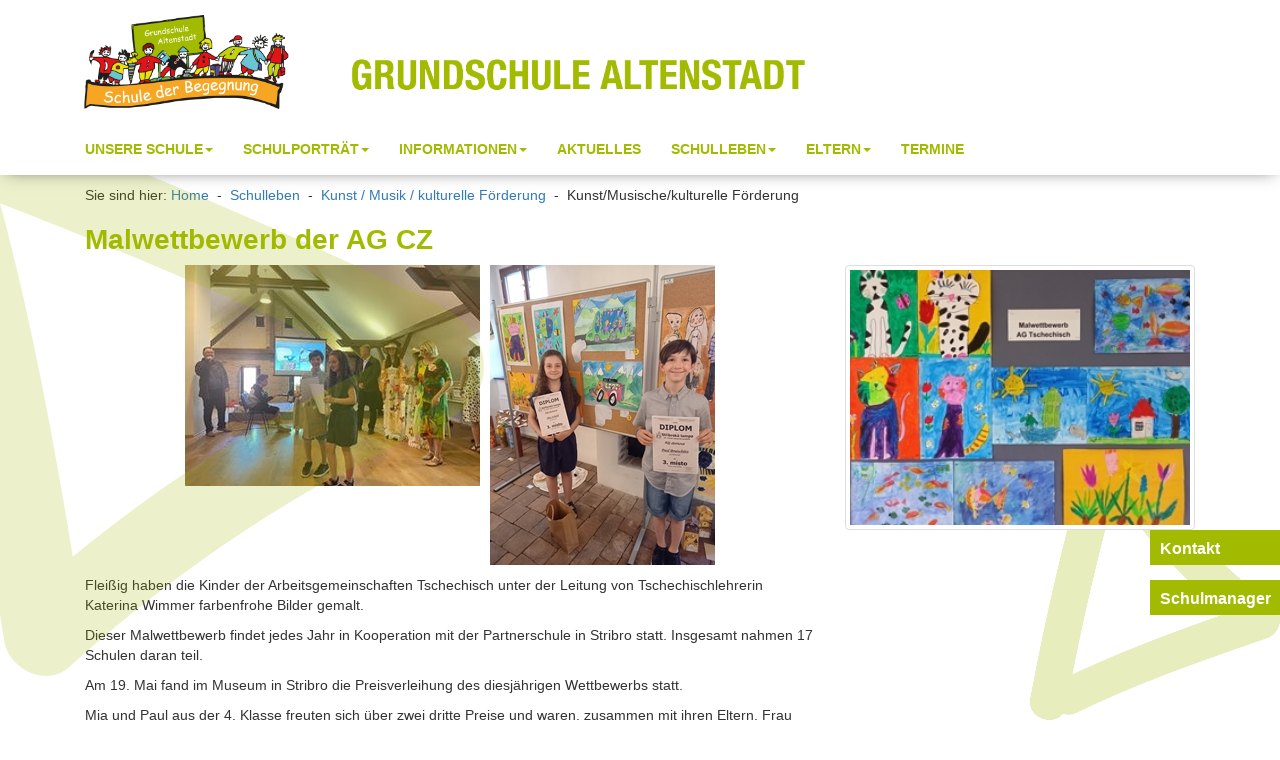

--- FILE ---
content_type: text/html; charset=utf-8
request_url: https://gs-altenstadt.de/schulleben/kunst-musik-kulturelle-foerderung/kunstmusischekulturelle-foerderung/news/malwettbewerb-der-ag-cz/?tx_news_pi1%5Bcontroller%5D=News&tx_news_pi1%5Baction%5D=detail&cHash=d2ba895442b8de816632fe9b6b7aa526
body_size: 3963
content:
<!DOCTYPE html>
<html lang="de">
<head>

<meta charset="utf-8">
<!-- 
	This website is powered by TYPO3 - inspiring people to share!
	TYPO3 is a free open source Content Management Framework initially created by Kasper Skaarhoj and licensed under GNU/GPL.
	TYPO3 is copyright 1998-2017 of Kasper Skaarhoj. Extensions are copyright of their respective owners.
	Information and contribution at https://typo3.org/
-->

<base href="https://gs-altenstadt.de">


<meta property="og:title" content="Malwettbewerb der AG CZ" />
<meta property="og:type" content="article" />
<meta property="og:url" content="https://gs-altenstadt.de/schulleben/kunst-musik-kulturelle-foerderung/kunstmusischekulturelle-foerderung/news/malwettbewerb-der-ag-cz/?tx_news_pi1%5Bcontroller%5D=News&amp;tx_news_pi1%5Baction%5D=detail&amp;cHash=d2ba895442b8de816632fe9b6b7aa526" />
<meta property="og:image" content="https://gs-altenstadt.de/fileadmin/_processed_/f/6/csm_Malwettbewerb_Bilder_1_1ca32a8467.jpg" />
<meta property="og:image:width" content="300" />
<meta property="og:image:height" content="225" />
<meta name="generator" content="TYPO3 CMS">


<link rel="stylesheet" type="text/css" href="typo3temp/Assets/e25c3a426d.css?1568667051" media="all">
<link rel="stylesheet" type="text/css" href="typo3conf/ext/ws_flexslider/Resources/Public/Css/flexslider.css?1568666321" media="all">
<link rel="stylesheet" type="text/css" href="typo3conf/ext/ws_flexslider/Resources/Public/Css/mods.css?1568666321" media="all">
<link rel="stylesheet" type="text/css" href="typo3conf/ext/bootstrap_grids/Resources/Public/Flexslider2/flexslider.css?1568668183" media="all">
<link rel="stylesheet" type="text/css" href="typo3conf/ext/jh_magnificpopup/Resources/Public/css/magnific-popup.css?1576609429" media="all">
<link rel="stylesheet" type="text/css" href="fileadmin/src/css/bootstrap.css?1575587951" media="all">
<link rel="stylesheet" type="text/css" href="fileadmin/src/css/style.css?1580719641" media="all">



<script src="typo3temp/Assets/dd82474708.js?1568665280" type="text/javascript"></script>


<title>Grundschule Altenstadt: Kunst/Musische/kulturelle Förderung</title>
<script type="application/javascript" src="https://app.usercentrics.eu/latest/main.js" id="RxvTCrtm"></script>

<meta data-privacy-proxy-server = "https://privacy-proxy-server.usercentrics.eu">
<script type="application/javascript" src="https://privacy-proxy.usercentrics.eu/latest/uc-block.bundle.js">
</script>

<!-- HTML5 shim and Respond.js for IE8 support of HTML5 elements and media queries -->
<!-- WARNING: Respond.js doesn't work if you view the page via file:// -->
<!--[if lt IE 9]>
      <script src="https://oss.maxcdn.com/html5shiv/3.7.2/html5shiv.min.js"></script>
      <script src="https://oss.maxcdn.com/respond/1.4.2/respond.min.js"></script>
    <![endif]--><meta name="viewport" content="width=device-width, initial-scale=1, user-scalable=no"><meta name="robots" content="index, follow">
</head>
<body>
 
<a href="/orga/kontakt/">
  <div class="flag-1"><h4>Kontakt</h4></div>
  </a>
  
  <a href="https://www.schulmanager-online.de/" target="_blank">
    <div class="flag-2"><h4>Schulmanager</h4></div>
  </a>
  


<nav class="navbar navbar-default navbar-fixed-top">
  
  <div class="container">
      <div class="row">

<a class="navbar-brand hidden-xs" href="#"><img src="fileadmin/src/images/Logo.png"></a>

   
        
</div>
</div>
  
  <div class="container"> 
    <!-- Brand and toggle get grouped for better mobile display -->
    <div class="navbar-header">    
      <a class="navbar-brand hidden-lg hidden-md hidden-sm mobile-logo" href="#"><img class="" src="fileadmin/src/images/Logo_mobile.png"></a>
      <button type="button" class="navbar-toggle collapsed" data-toggle="collapse" data-target="#myDefaultNavbar1" aria-expanded="false"> <span class="sr-only">Toggle navigation</span> <span class="icon-bar"></span> <span class="icon-bar"></span> <span class="icon-bar"></span> </button>
      </div>
    <!-- Collect the nav links, forms, and other content for toggling -->
    <div class="collapse navbar-collapse" id="myDefaultNavbar1">
      <ul class="nav navbar-nav">
       <li><a href="unsere-schule/schulleitung/" class="dropdown-toggle" data-toggle="dropdown" role="button" aria-expanded="false">Unsere Schule<span class="caret"></span></a><ul class="dropdown-menu" role="menu"><li><a href="unsere-schule/schulleitung/">Schulleitung</a></li><li><a href="unsere-schule/verwaltung/">Verwaltung</a></li><li><a href="unsere-schule/lehrkraefte/">Lehrkräfte</a></li><li><a href="unsere-schule/klassen/">Klassen</a></li><li><a href="unsere-schule/elternvertretung/">Elternvertretung</a></li><li><a href="unsere-schule/geschichte/">Geschichte</a></li></ul></li><li><a href="schulportraet/leitbild/" class="dropdown-toggle" data-toggle="dropdown" role="button" aria-expanded="false">Schulporträt<span class="caret"></span></a><ul class="dropdown-menu" role="menu"><li><a href="schulportraet/leitbild/">Leitbild</a></li><li><a href="schulportraet/kooperationen/">Kooperationen</a></li><li><a href="schulportraet/arbeitsgemeinschaften/">Arbeitsgemeinschaften</a></li><li><a href="schulportraet/jugendsozialarbeit-an-schulen/">Jugendsozialarbeit an Schulen</a></li><li><a href="schulportraet/offenes-ganztagsangebot/">Offenes Ganztagsangebot</a></li><li><a href="schulportraet/angebote/">Angebote</a></li></ul></li><li><a href="informationen/" class="dropdown-toggle" data-toggle="dropdown" role="button" aria-expanded="false">Informationen<span class="caret"></span></a><ul class="dropdown-menu" role="menu"><li><a href="informationen/schulanmeldung/">Schulanmeldung</a></li><li><a href="informationen/oravera/">ORA/VERA</a></li><li><a href="informationen/uebertritt/">Übertritt</a></li><li><a href="informationen/schulberatung/">Schulberatung</a></li></ul></li><li><a href="aktuelles/">Aktuelles</a></li><li><a href="schulleben/schulleben/" class="dropdown-toggle" data-toggle="dropdown" role="button" aria-expanded="false">Schulleben<span class="caret"></span></a><ul class="dropdown-menu" role="menu"><li><a href="schulleben/werteerziehung/">Werteerziehung</a></li><li><a href="schulleben/lesefoerderung/">Leseförderung</a></li><li><a href="schulleben/kunst-musik-kulturelle-foerderung/">Kunst / Musik / kulturelle Förderung</a></li><li><a href="schulleben/sport-und-gesundheit/">Sport und Gesundheit</a></li><li><a href="schulleben/forschen-und-entdecken/">Forschen und Entdecken</a></li><li><a href="schulleben/jugendsozialarbeit/">Jugendsozialarbeit</a></li><li><a href="schulleben/offener-ganztag/">Offener Ganztag</a></li></ul></li><li><a href="eltern/" class="dropdown-toggle" data-toggle="dropdown" role="button" aria-expanded="false">Eltern<span class="caret"></span></a><ul class="dropdown-menu" role="menu"><li><a href="eltern/anmeldung/">Anmeldung</a></li></ul></li><li><a href="termine/">Termine</a></li>
      </ul>
      
</div>
    <!-- /.navbar-collapse --> 
  </div>
  <!-- /.container-fluid --> 
</nav>

   <img  draggable="false" src="fileadmin/src/images/top-shape.png" class="top-shape hidden-xs hidden-sm">
<section class="top-margin">

     
</section>
<section> 

  <div class="container content-area">
     <p>Sie sind hier:&nbsp;<a href="startseite/" target="_top">Home</a>&nbsp; - &nbsp;<a href="schulleben/schulleben/" target="_top">Schulleben</a>&nbsp; - &nbsp;<a href="schulleben/kunst-musik-kulturelle-foerderung/" target="_top">Kunst / Musik / kulturelle Förderung</a>&nbsp; - &nbsp;Kunst/Musische/kulturelle Förderung</p>
  
	<!--  CONTENT ELEMENT, uid:41/list [begin] -->
		<div id="c41" class="csc-default">
<div id="c41">
	

	


	
	<html >
<div class="news news-single">
    <div class="article" itemscope="itemscope" itemtype="http://schema.org/Article">
        
	
		

		

		
				
	<h1 itemprop="headline">Malwettbewerb der AG CZ</h1>
	

				<div class="row">
					<div class="col-md-8">
						
	
		

		
			<!-- content elements -->
			
	<!--  CONTENT ELEMENT, uid:526/textmedia [begin] -->
		<div id="c526" class="csc-default">
<div id="c526">
	
		

	


	

	<div class="ce-textpic ce-center ce-above">
		
			

	<div class="ce-gallery" data-ce-columns="2" data-ce-images="2">
		
			<div class="ce-outer">
				<div class="ce-inner">
		
		
			<div class="ce-row">
				
					
						<div class="ce-column">
							
									<div class="ce-media">
								

							
								
								
								
									
	
			
					<a href="fileadmin/_processed_/2/7/csm_Preisverleihung_Malwettbewerb_2_fc043e56d1.jpg" class="magnificpopup" rel="magnificpopup[23]" title="">
						
	<img src="fileadmin/_processed_/2/7/csm_Preisverleihung_Malwettbewerb_2_1e1472457d.jpg" width="295" height="221" alt="" />

					</a>
				
		

								
							 

							
									</div>
								
						</div>
					
				
					
						<div class="ce-column">
							
									<div class="ce-media">
								

							
								
								
								
									
	
			
					<a href="fileadmin/_processed_/6/5/csm_Malwettbewerb_Sieger_3_f1860ae7c9.jpg" class="magnificpopup" rel="magnificpopup[23]" title="">
						
	<img src="fileadmin/user_upload/Malwettbewerb_Sieger_3.jpg" width="225" height="300" alt="" />

					</a>
				
		

								
							 

							
									</div>
								
						</div>
					
				
			</div>
		
		
				</div>
			</div>
		
	</div>











		

		<div class="ce-bodytext">
			
			
		</div>

		
	</div>

	


</div>

</div>
	<!--  CONTENT ELEMENT, uid:526/textmedia [end] -->
		
		

		<!-- main text -->
		<div class="news-text-wrap" itemprop="articleBody">
			<p>Fleißig haben die Kinder der Arbeitsgemeinschaften Tschechisch unter der Leitung von Tschechischlehrerin Katerina Wimmer farbenfrohe Bilder gemalt.</p>
<p>Dieser Malwettbewerb findet jedes Jahr in Kooperation mit der Partnerschule in Stribro statt. Insgesamt nahmen 17 Schulen daran teil.</p>
<p>Am 19. Mai fand im Museum in Stribro die Preisverleihung des diesjährigen Wettbewerbs statt. </p>
<p>Mia und Paul aus der 4. Klasse freuten sich über zwei dritte Preise und waren, zusammen mit ihren Eltern, Frau Wimmer und Frau Bodensteiner, zum Festakt nach Stribro eingeladen.</p>
		</div>
	

	
		<!-- Link Back -->
		<a class="btn btn-default" href="schulleben/kunst-musik-kulturelle-foerderung/">
			Zurück
		</a>
	

	
		
		
	

	


	
	


	

	

					</div>
					<div class="col-md-4">
						
							<div class="thumbnail">
								<img class="img-responsive" src="fileadmin/_processed_/f/6/csm_Malwettbewerb_Bilder_1_fdc98fe245.jpg" width="300" height="225" alt="" />
								
							</div>
						
					</div>
				</div>
			
	

    </div>
</div>
</html>

	


</div>
</div>
	<!--  CONTENT ELEMENT, uid:41/list [end] -->
		
  </div>
  
</section>
  


<img src="fileadmin/src/images/footer-shape.png" class="footer-shape hidden-xs hidden-sm">

<div class="section footer-well">
    <div class="container ">
       <div class="row">
      <div class="col-md-3"><p><b>Grundschule Altenstadt</b> <br> Julius-Meister-Weg 4 <br> 92665 Altenstadt</p></div>
      <div class="col-md-3"><p>Telefon: 09602 - 6 32 90  <br> Telefax: 09602 - 6 32 92 <br> Email: sekretariat@gs-altenstadt.de</p></div>
             
<div class="col-md-3"></div>
<div class="col-md-3">
<ul class="orga"><li> <a href="orga/impressum/">Impressum</a> </li><li> <a href="orga/kontakt/">Kontakt</a> </li></ul>
</div>
</div>

      
      
</div>
    </div>
  </div>
  

  
  <style>
  
 .Grundschule #Ebene_1-2 polygon{
    fill:red;
      
      
}
    
    
    
    
  </style>
    
<!-- jQuery (necessary for Bootstrap's JavaScript plugins) --> 
<script src="fileadmin/src/js/jquery-1.11.3.min.js"></script> 
<!-- Include all compiled plugins (below), or include individual files as needed --> 
<script src="fileadmin/src/js/bootstrap.js"></script>
<script src="typo3conf/ext/bootstrap_grids/Resources/Public/Flexslider2/jquery.flexslider-min.js?1568668183" type="text/javascript"></script>
<script src="typo3conf/ext/jh_magnificpopup/Resources/Public/js/jquery.magnific-popup.min.js?1576609429" type="text/javascript"></script>
<script src="typo3conf/ext/jh_magnificpopup/Resources/Public/js/jquery.filter-isImageFile.min.js?1576609429" type="text/javascript"></script>
<script src="typo3conf/ext/ws_flexslider/Resources/Public/JavaScript/jquery.flexslider-min.js?1568666321" type="text/javascript"></script>
<script src="typo3temp/Assets/f85b0580e9.js?1576611828" type="text/javascript"></script>


</body>
</html>

--- FILE ---
content_type: text/css; charset=utf-8
request_url: https://gs-altenstadt.de/fileadmin/src/css/style.css?1580719641
body_size: 1894
content:
body  {
  }

h1, h2, h3, h4 {
  
  font-weight:bolder;
    color:#A2BB00;
}


  .top-margin {
margin-top:195px;
}


@media (min-width: 768px) {
  .top-margin {
margin-top:185px;
}
}



.navbar-brand {
height:auto;
}

.navbar {
  
  background-color:white;
  border-width: 0px;
height:175px;

  
-webkit-box-shadow: 0px 0px 17px -6px rgba(0,0,0,0.75);
-moz-box-shadow: 0px 0px 17px -6px rgba(0,0,0,0.75);
box-shadow: 0px 0px 17px -6px rgba(0,0,0,0.75);
}

.navbar-nav li a{
  
  font-weight:bold;
  text-transform:uppercase;
  color:#A2BB00;
  
  
}

.navbar-default .navbar-nav > li > a {
    color:#A2BB00;
}

.navbar-brand img{
  
  width:750px;
}

.navbar-default .navbar-collapse, .navbar-default .navbar-form {
    border-color: white;
  border-width:0px;
}

.navbar-header {min-height:50px;}


@media (max-width: 991px) {
  .navbar-collapse {background-color:white;

}
}


@media (min-width: 768px) {
  .navbar-nav {float:left;}
}


hr {border-top:2px solid #183B66;}

  .tile_box {
  background-color:white;
    -webkit-box-shadow: 0px 2px 13px 0px rgba(0,0,0,0.42);
-moz-box-shadow: 0px 2px 13px 0px rgba(0,0,0,0.42);
box-shadow: 0px 2px 13px 0px rgba(0,0,0,0.42);
  }
  
  .tile_box:hover {
  -webkit-box-shadow: 0px 2px 28px 0px rgba(0,0,0,0.42);
-moz-box-shadow: 0px 2px 28px 0px rgba(0,0,0,0.42);
box-shadow: 0px 2px 28px 0px rgba(0,0,0,0.42);
  }
  
  
  .tile_caption {
    height:;
  padding:10px;
  }
  
  .tile_caption h3 {
  margin-top:0px;
    margin-bottom:0px;
    font-size:18px;
  }

.footer-well {background-color:#fff0;
border-top:3px solid #F7A624;
padding-top:15px;
color:white;
margin-top:50px;}

.footer-well p
{color:grey}

.logo-footer {
  width:150px;
}

caption {
color:#183B66;
}

.well {border:0px solid black;
border-radius:0px;
margin-bottom:0px;}

.flexslider {
border:0px solid black;
  margin-top:15px;
  margin-bottom:20px;
}

img {width:100%;
  max-width:100%;
height:auto;}

.orga a{
color:grey;
}

.orga a:hover{
color:grey;
}

.orga ul{
  padding-left:0px;
  paddding-right:0px;
}

.orga li {
display:inline-block;
margin-right:10px;
}

.footer-well ul {
padding-left:0px;
}

.caption-text {
display:none;
}


.footer-shape {
width:250px;
height:auto;
position:fixed;
bottom:0;
right:0;
z-index:-1;
}

.navbar {
z-index:200;
}


.top-shape {
width:500px;
height:auto;
position:fixed;
top:100px;
left:0;
z-index:5;

   -webkit-user-select: none;  /* Chrome all / Safari all */
  -moz-user-select: none;     /* Firefox all */
  -ms-user-select: none;      /* IE 10+ */
  user-select: none;          /* Likely future */ 
  
  -webkit-user-drag: none;
  -khtml-user-drag: none;
  -moz-user-drag: none;
  -o-user-drag: none;
  user-drag: none;
  pointer-events:none;
  
  opacity:0.5;
  
}



.tile {
margin-top:20px;
  margin-bottom:10px;
}

  .tile-shape {

    position: absolute;
    z-index: 100;
    bottom: -1px;
    left: -1px;
    width: 102%;
padding-left:0px;
    padding-right:0px;
}
  
  .tile h1 {
  color:white;
    font-size:14px;
    
    position: absolute;
    z-index: 190;
    bottom: 0;
    left: 0;
    
    padding-left:15px;
    padding-right:25px;
  }









.st0 {
fill:#A2BB00;
}

 .Werterziehung  {
    fill:yellow;
}

 .Ganztagsschule  {
    fill:darkblue;
}

 .Leseförderung  {
    fill:red;
}

 .Entdecken  {
    fill:lightgreen;
}

 .Förderung  {
    fill:purple;
}

 .Aktivitäten  {
    fill:orange;
}

 .Jugendsozialarbeit  {
    fill:lightblue;
}





@media  (max-width: 991px) {
        .navbar-nav .open .dropdown-menu {
            position: static;
            float: none;
            width: auto;
            margin-top: 0;
            background-color: transparent;
            border: 0;
            -webkit-box-shadow: none;
            box-shadow: none;
        }
        .navbar-nav .open .dropdown-menu > li > a {
            line-height: 20px;
        }
        .navbar-nav .open .dropdown-menu > li > a,
        .navbar-nav .open .dropdown-menu .dropdown-header {
            padding: 5px 15px 5px 25px;
        }
        .dropdown-menu > li > a {
            display: block;
            padding: 3px 20px;
            clear: both;
            font-weight: normal;
            line-height: 1.42857143;
            color: #333;
            white-space: nowrap;
        }
        .navbar-header {
            float: none;
        }
        .navbar-toggle {
            display: block;
        }
        .navbar-collapse {
            border-top: 1px solid transparent;
            box-shadow: inset 0 1px 0 rgba(255,255,255,0.1);
        }
        .navbar-collapse.collapse {
            display: none!important;
        }
        .navbar-nav {
            float: none!important;
            /*margin: 7.5px -15px;*/
            margin: 7.5px 0px 7.5px -15px;
      
        }
        .navbar-nav>li {
            float: none;
        }
        .navbar-nav>li>a {
            padding-top: 10px;
            padding-bottom: 10px;
        }
        .navbar-text {
            float: none;
            margin: 15px 0;
        }
        /* since 3.1.0 */
        .navbar-collapse.collapse.in {
            display: block!important;
        }
        .collapsing {
            overflow: hidden!important;
        }

.navbar .container {
width:100%;
  background-color:white;
}
    }

.flag-1 {
width:130px;
  height:35px;
  background-color:#A2BB00;
  position:fixed;
  top:530px;
  right:0px;
  z-index:999;
}

.flag-1 h4 {
color:white;
  font-size:16px;
  margin:10px;
}


.flag-2 {
width:130px;
  height:35px;
  background-color:#A2BB00;
  position:fixed;
  top:580px;
  right:0px;
  z-index:999;
}

.flag-2 h4 {
color:white;
  font-size:16px;
  margin:10px;
}


@media (max-width: 769px) {

.flag-1 {
  top:175px;
 }

.flag-2 {
  top:225px;
 }
}

.tile-start h1 {

    color: white;
    font-size: 18px;
    position: absolute;
    z-index: 200;
    bottom: 0;
    left: 0;
    padding-left: 25px;
    padding-right: 25px;

}

.content-area {
padding-left:30px;
  padding-right:30px;
  min-height:50vh;
}

.flexslider {

    margin: 0 0 60px;
        margin-top: 0px;
        margin-bottom: 60px;
    background: 

#fff0;
  }


.tile {
    position: relative;
    margin: auto;
    overflow: hidden;
    width: 100%;
  
  margin-top:20px;
}

.tile img {
    max-width: 100%;
    transition: all 0.3s;
    display: block;
    width: 100%;
    height: auto;
    transform: scale(1);
}

.tile:hover img {
    transform: scale(1.1);
}

.mobile-logo {
width:80%;
}

@media (max-width: 769px) {
.navbar {
height:150px;
}

.top-margin {

    margin-top: 165px;

}
}
